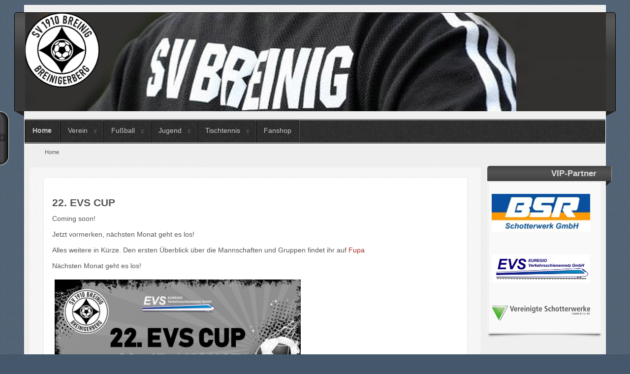

--- FILE ---
content_type: text/html; charset=utf-8
request_url: https://svbreinig.de/index.php?start=6
body_size: 51643
content:
<?xml version="1.0" encoding="utf-8"?><!DOCTYPE html PUBLIC "-//W3C//DTD XHTML 1.0 Transitional//EN" "http://www.w3.org/TR/xhtml1/DTD/xhtml1-transitional.dtd">
<html xmlns="http://www.w3.org/1999/xhtml" xml:lang="de-de" lang="de-de" >
<head>
	<meta name="designer" content="Juergen Koller - http://www.lernvid.com" />
<meta name="licence" content="Creative Commons 3.0" />
<link href="/templates/allrounder-3/favicon.ico" rel="shortcut icon" type="image/x-icon" />


<!--- ADD CSS Files -->



	<link href="/templates/allrounder-3/css/template.css" rel="stylesheet" type="text/css" media="all" />
<!--
	<link href="/templates/allrounder-3/css/bootstrap.css" rel="stylesheet" type="text/css" media="all" />
-->
	<link href="/templates/allrounder-3/css/joomla.css" rel="stylesheet" type="text/css" media="all" />
	<link href="/templates/allrounder-3/css/colors.css" rel="stylesheet" type="text/css" media="all" />
	<link href="/templates/allrounder-3/css/lvdropdown.css" rel="stylesheet" type="text/css" media="all" />
	<link href="/templates/allrounder-3/css/typo.css" rel="stylesheet" type="text/css" media="all" />
	<link href="/templates/allrounder-3/css/modules.css" rel="stylesheet" type="text/css" media="all" />
	
<!--- Older Browser CSS -->
<!--[if IE 7]>
	<link href="/templates/allrounder-3/css/ie7.css" rel="stylesheet" type="text/css" media="all" />
<![endif]-->

<!--- ADD JavaScript Files -->

	<script type="text/javascript" src="/templates/allrounder-3/js/jquery-1.9.1.min.js"></script>
	<script type="text/javascript">
		var jq = jQuery.noConflict();
	</script>
	<script type="text/javascript" src="/templates/allrounder-3/js/lv-dropdown.js"></script>
	<script type="text/javascript" src="/templates/allrounder-3/js/jq.easy-tooltip.min.js"></script>
	<script type="text/javascript" src="/templates/allrounder-3/js/jq.easy-caption.min.js"></script>
	<script type="text/javascript" src="/templates/allrounder-3/js/reflection.js"></script>
	<script type="text/javascript" src="/templates/allrounder-3/js/effects.js"></script>


<!-- Layout parameters -->
	<style type="text/css">

	/* Template layout parameters */
	

	#wrapper {
		margin-top:10px;
	}
	#foot_container {
		margin-bottom:0px;
	}
	#topmenu ul.menu, #topmenu ul.menu li a, #topmenu ul.menu li span.separator {
		background-image: url('/templates/allrounder-3/images/dropdown-leather.png');
	}
	#topmenu ul.menu li.parent a, #topmenu ul.menu li.parent span.separator {
		background-image: url('/templates/allrounder-3/images/menu-parent-leather.png');
	}
	#topmenu ul.menu li.parent a:hover, #topmenu ul.menu li.parent span.separator:hover, 
	#topmenu ul.menu li#current.parent a, #topmenu ul.menu li#current.parent span.separator {
		background-image: url('/templates/allrounder-3/images/menu-parent-hover-leather.png');
	}
			
</style>
<!-- Define fonts -->
	<style type="text/css">

	/* Template fonts */
	
	body {
		font-size:14px;

					font-family:Arial, Helvetica, Sans-Serif;
						line-height:1.3em;
	}

</style>
<!-- ADD own template colors -->
	<style type="text/css">

	/* Template colors */

	body {
		background-color: #45576B;
		color: #555555;
	}
	span#copy a {
		color: #555555;
	}
	a, a:link, a:visited, a:active, a:focus {
		color: #A52A2A;
	}

	#wrapper, #foot_container {
		background-color: #EFEFEF;
		border: 1px solid #FFFFFF;
	}

	
	#header {
		background-color: #383838;
		border-top:1px solid #000000;
		border-left:1px solid #000000;	
		border-right:1px solid #000000;	
	}
	.heckl, .heckr {  
		border-top: 10px solid #222222;
	}

	#footer {
		background-color: #222222;
		border:1px solid #444444;
		border-bottom:2px solid #444444;
	}
	.feckl, .feckr {  
		border-bottom: 10px solid #222222;
	}
	#footer a#gotop {
		color: #FFFFFF;
	}
	#footermodule1234, #footermodule1234 a, #footermodule1234 ul.menu, #footermodule5, #footermodule5 a {
		color: #5B6C71;
	}
	#subfoot {
		background-color: #313131;
		border-top:1px solid #FFFFFF;
		border-bottom:1px solid #222222;
	}
	.copytext {
		color: #5B6C71;
	}

	#maincontent {
		background-color: #F9F9F9;
		border: 3px double #E9E9E9;
	}
	
	.item-page, .item, .leading-0, .leading-1, .leading-2, .leading-3, .leading-4, .leading-5, .contact,
	#maincontent div.search, #maincontent .categories-list, #maincontent .category-list, 
	#maincontent .archive , #maincontent .contact-category, #maincontent .weblink-category, 
	#maincontent .newsfeed-category, #maincontent .login, #maincontent .profile, #maincontent .profile-edit, 
	#maincontent .registration, #maincontent .remind, #maincontent .reset, #maincontent .finder {
		background-color:#FFFFFF;
		border: 1px solid #E9E9E9;
	}

	.page-header h2, .page-header h2 a {
		color: #484848 !important;
	}

	#wrapper #leftcol h3.moduleh3, #wrapper #rightcol h3.moduleh3	 {
		background-color: #383838;
		border-top:	1px solid #555555;
		color: #DDDDDD;
	}
	#wrapper #leftcol h3.moduleh3	 {
		border-left: 1px solid #999999;
		border-right: 1px solid #555555;
	}
	#wrapper #rightcol h3.moduleh3	 {
		border-right: 1px solid #999999;
		border-left: 1px solid #555555;
	}
	.h3eckl, .h3eckr {  
		border-top: 10px solid #222222;
	}

	#leftcol .module div.lvround-inner, #leftcol .module_menu div.lvround-inner, #leftcol .module_text div.lvround-inner, 
	#rightcol .module div.lvround-inner, #rightcol .module_menu div.lvround-inner, #rightcol .module_text div.lvround-inner {
		background-color: #F9F9F9;
		border: 1px solid #DDDDDD;
		color: #505050;
	}
	#subhead {
		background-color: #F9F9F9;
		border: 1px solid #FFFFFF;
	}
	.breadcrumbs, .breadcrumbs span {
		color: #555555;
	}
	#leftcol .module div div, #leftcol .module_menu div div, #leftcol .module_text div div, 
	#rightcol .module div div, #rightcol .module_menu div div, #rightcol .module_text div div {
		border: 1px solid #FFFFFF;
	}

	/**** Global Modules ****/

	div.module {
		color:#505050;
		background-color:#FFFFFF;
		border:1px solid #DDDDDD;
	}
	div.module h3.moduleh3 {
		background-color:#EFEFEF;
		border:1px solid #DDDDDD;
	}


	.input, .inputbox {
		color: #555555;
		background-color: #EFEFEF;
		border-top: 1px solid #CCCCCC;
		border-left: 1px solid #CCCCCC;
		border-right: 1px solid #FFFFFF;
		border-bottom: 1px solid #FFFFFF;
	}
	.input:hover, .inputbox:hover {
		color: #555555;
		background-color: #F9F9F9;
	}

	input.button, button.button, button.validate, .pagenav, ul.pagenav li a {
		color: #555;
		background-color: #efefef;
		color: #555555;
		background-color: #EFEFEF;
		border-top: 1px solid #CCCCCC;
		border-left: 1px solid #CCCCCC;
		border-right: 1px solid #FFFFFF;
		border-bottom: 1px solid #FFFFFF;
	}
	input.button:hover, button.button:hover, button.validate:hover, .pagenav, ul.pagenav li a:hover {
		color: #000000;
		background-color: #FFFFFF;
	}

	/**** Mainmenu with suffix: _menu ****/
	
	.module_menu ul.menu li a, .module_menu ul.menu li span.separator {
		color: #333333;
		border-bottom:1px dotted #CCCCCC;
	}
	.module_menu ul.menu li a:hover, .module_menu ul.menu li a:active, .module_menu ul.menu li a:focus {
		color: #000000!important;
	}
	.module_menu ul.menu li.current a {
		color: #000000;
	}
	.module_menu ul.menu li.current ul li a {
		color: #000000;
	}

	/**** Default Tooltips ****/

	.easy-tooltip-default {
		border: 1px solid #F2FA07; 
		background-color: #000000; 
		color: #FAF8CA;
	}


</style>
<!-- ADD own dropdown-menu colors -->





<!-- math the width of the 3 columns -->
<style type="text/css">
	#leftcol {width: 20%;}
	#rightcol {width: 20%;}
	#content_outmiddle {width: 58%;}
	#content_outright {width: 79%;}
	#content_outleft {width: 79%;}
</style>


<!-- fussball.de Schlüssel -->
<script type="text/javascript" src="http://ergebnisdienst.fussball.de/static/egm//js/egmWidget.js?schluessel=01JL9H1EKC000000VS5DVMPCVTSVCCSH"></script>

<!-- facebook skript -->
<div id="fb-root"></div>
<script>(function(d, s, id) {
  var js, fjs = d.getElementsByTagName(s)[0];
  if (d.getElementById(id)) return;
  js = d.createElement(s); js.id = id;
  js.src = "//connect.facebook.net/de_DE/sdk.js#xfbml=1&version=v2.4";
  fjs.parentNode.insertBefore(js, fjs);
}(document, 'script', 'facebook-jssdk'));</script>
  
<script type="text/javascript"
	src="https://www.fussball.de/static/layout/fbde2/egm//js/widget2.js">
</script>	<base href="https://svbreinig.de/index.php" />
	<meta http-equiv="content-type" content="text/html; charset=utf-8" />
	<meta name="generator" content="Joomla! - Open Source Content Management" />
	<title>Home</title>
	<link href="/index.php?format=feed&amp;type=rss" rel="alternate" type="application/rss+xml" title="RSS 2.0" />
	<link href="/index.php?format=feed&amp;type=atom" rel="alternate" type="application/atom+xml" title="Atom 1.0" />
	<link href="/templates/allrounder-3/favicon.ico" rel="shortcut icon" type="image/vnd.microsoft.icon" />
	<link href="/plugins/editors/jckeditor/typography/typography2.php" rel="stylesheet" type="text/css" media="null" attribs="[]" />
	<link href="/plugins/system/jce/css/content.css?aa754b1f19c7df490be4b958cf085e7c" rel="stylesheet" type="text/css" />
	<script type="application/json" class="joomla-script-options new">{"csrf.token":"24dbc7b8c8fec4e1a797dbb67356a0b7","system.paths":{"root":"","base":""},"system.keepalive":{"interval":840000,"uri":"\/index.php\/component\/ajax\/?format=json"}}</script>
	<script src="/media/jui/js/jquery.min.js?6c9e8ebca44baf2077973daa654eb7b4" type="text/javascript"></script>
	<script src="/media/jui/js/jquery-noconflict.js?6c9e8ebca44baf2077973daa654eb7b4" type="text/javascript"></script>
	<script src="/media/jui/js/jquery-migrate.min.js?6c9e8ebca44baf2077973daa654eb7b4" type="text/javascript"></script>
	<script src="/media/system/js/caption.js?6c9e8ebca44baf2077973daa654eb7b4" type="text/javascript"></script>
	<script src="/media/jui/js/bootstrap.min.js?6c9e8ebca44baf2077973daa654eb7b4" type="text/javascript"></script>
	<script src="/media/system/js/core.js?6c9e8ebca44baf2077973daa654eb7b4" type="text/javascript"></script>
	<!--[if lt IE 9]><script src="/media/system/js/polyfill.event.js?6c9e8ebca44baf2077973daa654eb7b4" type="text/javascript"></script><![endif]-->
	<script src="/media/system/js/keepalive.js?6c9e8ebca44baf2077973daa654eb7b4" type="text/javascript"></script>
	<script type="text/javascript">
jQuery(window).on('load',  function() {
				new JCaption('img.caption');
			});jQuery(function($){ initTooltips(); $("body").on("subform-row-add", initTooltips); function initTooltips (event, container) { container = container || document;$(container).find(".hasTooltip").tooltip({"html": true,"container": "body"});} });
	</script>

</head>
<body>
			<div id="wrapper" style="max-width:1180px;">
							
		
			<div id="header_container">
				
				<div id="header">
								
								
					<div id="logo">
																
							<a class="medialogo" href="/index.php"><img alt="Logo" src="/images/SVBreinig/Header_der_Webseite.png"/></a>
																							</div>	
								
					<span class="heckl">&nbsp;</span>
					<span class="heckr">&nbsp;</span>
				</div>
						
				
		
								<div id="topmenu_container">
					<div id="topmenu">
			             <ul class="nav menu mod-list">
<li class="item-378 default current active"><a href="/index.php" >Home</a></li><li class="item-101 deeper parent"><a href="#" >Verein</a><ul class="nav-child unstyled small"><li class="item-269"><a href="/index.php/home/news-alle-abteilungen" >News (alle Abteilungen)</a></li><li class="item-295"><a href="/index.php/home/spielstaetten" >Spielstätten</a></li><li class="item-296"><a href="/index.php/home/platzbelegung" >Platzbelegung</a></li><li class="item-108"><a href="/index.php/home/mitglied-werden" >Mitglied werden</a></li><li class="item-106"><a href="/index.php/home/sponsoring" >Sponsoring</a></li><li class="item-319 deeper parent"><a href="/index.php/home/historie" >Historie</a><ul class="nav-child unstyled small"><li class="item-502"><a href="/index.php/home/historie/ab-2010-pressespiegel" >ab 2010 Pressespiegel</a></li><li class="item-107"><a href="/index.php/home/historie/100-jahre-sv-breinig" >1910-2010: 100 Jahre SV Breinig</a></li><li class="item-322"><a href="/index.php/home/historie/frauenfussball" >Frauenfußball</a></li><li class="item-105"><a href="/index.php/home/historie/egidius-braun" >Egidius Braun</a></li><li class="item-323"><a href="/index.php/home/historie/gerd-luetzeler" >Gerd Lützeler</a></li><li class="item-320"><a href="/index.php/home/historie/dieter-jollet" >Dieter Jollet</a></li><li class="item-325"><a href="/index.php/home/historie/freundschaften" >Freundschaften</a></li><li class="item-324"><a href="/index.php/home/historie/mexikohilfe" >Mexikohilfe</a></li><li class="item-321"><a href="/index.php/home/historie/fanclub-co" >Fanclub &amp; Co</a></li></ul></li><li class="item-237 deeper parent"><a href="/index.php/home/vorstand" >Vorstand</a><ul class="nav-child unstyled small"><li class="item-352"><a href="/index.php/home/vorstand/historie-vorstand" >Historie Vorstand</a></li></ul></li><li class="item-314 deeper parent"><a href="/index.php/home/neue-sportanlage" >Bau Kunstrasenanlage</a><ul class="nav-child unstyled small"><li class="item-315"><a href="/index.php/home/neue-sportanlage/pressespiegel" >Pressespiegel</a></li><li class="item-354"><a href="/index.php/home/neue-sportanlage/spendenmodell" >Spendenmodell</a></li><li class="item-351"><a href="/index.php/home/neue-sportanlage/stand-der-dinge" >Bautagebuch</a></li><li class="item-318"><a href="/index.php/home/neue-sportanlage/flyer" >Flyer</a></li><li class="item-419"><a href="/index.php/home/neue-sportanlage/fotos" >Fotos</a></li></ul></li><li class="item-717 deeper parent"><a href="/index.php/home/bau-soccerhalle" >Bau Soccerhalle</a><ul class="nav-child unstyled small"><li class="item-718"><a href="/index.php/home/bau-soccerhalle/bautagebuch" >Bautagebuch</a></li><li class="item-721"><a href="/index.php/home/bau-soccerhalle/flyer" >Flyer</a></li><li class="item-720"><a href="/index.php/home/bau-soccerhalle/fotos" >Fotos</a></li><li class="item-722"><a href="/index.php/home/bau-soccerhalle/spenden" >Spenden</a></li></ul></li></ul></li><li class="item-102 deeper parent"><a href="#" >Fußball</a><ul class="nav-child unstyled small"><li class="item-329"><a href="/index.php/sv-breinig/sv-breinig" >News</a></li><li class="item-235 deeper parent"><a href="/index.php/sv-breinig/turniere-senioren" >Turniere</a><ul class="nav-child unstyled small"><li class="item-236"><a href="/index.php/sv-breinig/turniere-senioren/evs-cup" >EVS-Cup</a></li></ul></li><li class="item-326"><a href="/index.php/sv-breinig/platzierung-historie" >Platzierung (Historie)</a></li><li class="item-217 deeper parent"><a href="#" >1.Mannschaft</a><ul class="nav-child unstyled small"><li class="item-356"><a href="/index.php/sv-breinig/1-mannschaft/kader" >Kader</a></li><li class="item-227"><a href="/index.php/sv-breinig/1-mannschaft/begegnungen" >Spielplan</a></li><li class="item-230"><a href="/index.php/sv-breinig/1-mannschaft/tabelle" >Tabelle</a></li><li class="item-380"><a href="/index.php/sv-breinig/1-mannschaft/torjaeger" >Torjäger</a></li></ul></li><li class="item-218 deeper parent"><a href="#" >2.Mannschaft</a><ul class="nav-child unstyled small"><li class="item-357"><a href="/index.php/sv-breinig/2-mannschaft/kader" >Kader</a></li><li class="item-228"><a href="/index.php/sv-breinig/2-mannschaft/spielplan" >Spielplan</a></li><li class="item-231"><a href="/index.php/sv-breinig/2-mannschaft/tabelle" >Tabelle</a></li><li class="item-382"><a href="/index.php/sv-breinig/2-mannschaft/torjaeger" >Torjäger</a></li></ul></li><li class="item-219 deeper parent"><a href="#" >3.Mannschaft</a><ul class="nav-child unstyled small"><li class="item-358"><a href="/index.php/sv-breinig/3-mannschaft/kader" >Kader</a></li><li class="item-229"><a href="/index.php/sv-breinig/3-mannschaft/spielplan" >Spielplan</a></li><li class="item-232"><a href="/index.php/sv-breinig/3-mannschaft/tabelle" >Tabelle</a></li><li class="item-414"><a href="/index.php/sv-breinig/3-mannschaft/torjaeger" >Torjäger</a></li></ul></li><li class="item-407 deeper parent"><a href="#" >4.Mannschaft</a><ul class="nav-child unstyled small"><li class="item-410"><a href="/index.php/sv-breinig/2014-09-10-19-04-26/kader" >Kader</a></li><li class="item-411"><a href="/index.php/sv-breinig/2014-09-10-19-04-26/spielplan" >Spielplan</a></li><li class="item-412"><a href="/index.php/sv-breinig/2014-09-10-19-04-26/tabelle" >Tabelle</a></li><li class="item-413"><a href="/index.php/sv-breinig/2014-09-10-19-04-26/torjaeger" >Torjäger</a></li></ul></li><li class="item-220"><a href="/index.php/sv-breinig/alte-herren" >Alte Herren</a></li></ul></li><li class="item-103 deeper parent"><a href="#" >Jugend</a><ul class="nav-child unstyled small"><li class="item-349"><a href="/index.php/sv-breinig-jugend/news" >News</a></li><li class="item-328"><a href="/index.php/sv-breinig-jugend/ueber-uns" >Über uns</a></li><li class="item-157 deeper parent"><a href="#" >Turniere</a><ul class="nav-child unstyled small"><li class="item-377"><a href="/index.php/sv-breinig-jugend/turniere/kontakt" >Kontakt</a></li><li class="item-179"><a href="/index.php/sv-breinig-jugend/turniere/gerd-luetzeler" >Gerd Lützeler</a></li><li class="item-180"><a href="/index.php/sv-breinig-jugend/turniere/mexiko" >Mexiko</a></li></ul></li><li class="item-158"><a href="/index.php/sv-breinig-jugend/jugendvorstand" >Jugendvorstand</a></li><li class="item-467"><a href="/index.php/sv-breinig-jugend/jugendkonzept" >Jugendkonzept</a></li><li class="item-159"><a href="/index.php/sv-breinig-jugend/foerderverein" >Förderverein</a></li><li class="item-353"><a href="/index.php/sv-breinig-jugend/jugendfahrten" >Jugendfahrten</a></li><li class="item-112 deeper parent"><a href="#" >A-Jugend</a><ul class="nav-child unstyled small"><li class="item-119 deeper parent"><a href="#" >A1</a><ul class="nav-child unstyled small"><li class="item-138"><a href="/index.php/sv-breinig-jugend/a-jugend/a1/kontakt" >Kontakt</a></li><li class="item-359"><a href="/index.php/sv-breinig-jugend/a-jugend/a1/kader" >Kader</a></li><li class="item-181"><a href="/index.php/sv-breinig-jugend/a-jugend/a1/begegnungen" >Begegnungen</a></li><li class="item-199"><a href="/index.php/sv-breinig-jugend/a-jugend/a1/tabelle" >Tabelle</a></li></ul></li></ul></li><li class="item-113 deeper parent"><a href="#" >B-Jugend</a><ul class="nav-child unstyled small"><li class="item-122 deeper parent"><a href="#" >B1</a><ul class="nav-child unstyled small"><li class="item-141"><a href="/index.php/sv-breinig-jugend/b-jugend/b1/kontakt" >Kontakt</a></li><li class="item-362"><a href="/index.php/sv-breinig-jugend/b-jugend/b1/kader" >Kader</a></li><li class="item-184"><a href="/index.php/sv-breinig-jugend/b-jugend/b1/begegnungen" >Begegnungen</a></li><li class="item-202"><a href="/index.php/sv-breinig-jugend/b-jugend/b1/tabelle" >Tabelle</a></li></ul></li><li class="item-123 deeper parent"><a href="#" >B2</a><ul class="nav-child unstyled small"><li class="item-142"><a href="/index.php/sv-breinig-jugend/b-jugend/b2/kontakt" >Kontakt</a></li><li class="item-363"><a href="/index.php/sv-breinig-jugend/b-jugend/b2/kader" >Kader</a></li><li class="item-185"><a href="/index.php/sv-breinig-jugend/b-jugend/b2/begegnungen" >Begegnungen</a></li><li class="item-203"><a href="/index.php/sv-breinig-jugend/b-jugend/b2/tabelle" >Tabelle</a></li></ul></li></ul></li><li class="item-114 deeper parent"><a href="#" >C-Jugend</a><ul class="nav-child unstyled small"><li class="item-125 deeper parent"><a href="#" >C1</a><ul class="nav-child unstyled small"><li class="item-144"><a href="/index.php/sv-breinig-jugend/c-jugend/c1/kontakt" >Kontakt</a></li><li class="item-365"><a href="/index.php/sv-breinig-jugend/c-jugend/c1/kader" >Kader</a></li><li class="item-187"><a href="/index.php/sv-breinig-jugend/c-jugend/c1/begegnungen" >Begegnungen</a></li><li class="item-205"><a href="/index.php/sv-breinig-jugend/c-jugend/c1/tabelle" >Tabelle</a></li></ul></li></ul></li><li class="item-115 deeper parent"><a href="#" >D-Jugend</a><ul class="nav-child unstyled small"><li class="item-128 deeper parent"><a href="#" >D1</a><ul class="nav-child unstyled small"><li class="item-147"><a href="/index.php/sv-breinig-jugend/d-jugend/d1/kontakt" >Kontakt</a></li><li class="item-368"><a href="/index.php/sv-breinig-jugend/d-jugend/d1/kader" >Kader</a></li><li class="item-190"><a href="/index.php/sv-breinig-jugend/d-jugend/d1/begegnungen" >Begegnungen</a></li><li class="item-208"><a href="/index.php/sv-breinig-jugend/d-jugend/d1/tabelle" >Tabelle</a></li></ul></li><li class="item-129 deeper parent"><a href="#" >D2</a><ul class="nav-child unstyled small"><li class="item-148"><a href="/index.php/sv-breinig-jugend/d-jugend/d2/kontakt" >Kontakt</a></li><li class="item-369"><a href="/index.php/sv-breinig-jugend/d-jugend/d2/kader" >Kader</a></li><li class="item-191"><a href="/index.php/sv-breinig-jugend/d-jugend/d2/begegnungen" >Begegnungen</a></li><li class="item-209"><a href="/index.php/sv-breinig-jugend/d-jugend/d2/tabelle" >Tabelle</a></li></ul></li></ul></li><li class="item-116 deeper parent"><a href="#" >E-Jugend</a><ul class="nav-child unstyled small"><li class="item-131 deeper parent"><a href="#" >E1</a><ul class="nav-child unstyled small"><li class="item-150"><a href="/index.php/sv-breinig-jugend/e-jugend/e1/kontakt" >Kontakt</a></li><li class="item-371"><a href="/index.php/sv-breinig-jugend/e-jugend/e1/kader" >Kader</a></li><li class="item-193"><a href="/index.php/sv-breinig-jugend/e-jugend/e1/begegnungen" >Begegnungen</a></li><li class="item-211"><a href="/index.php/sv-breinig-jugend/e-jugend/e1/tabelle" >Tabelle</a></li></ul></li><li class="item-132 deeper parent"><a href="#" >E2</a><ul class="nav-child unstyled small"><li class="item-151"><a href="/index.php/sv-breinig-jugend/e-jugend/e2/kontakt" >Kontakt</a></li><li class="item-372"><a href="/index.php/sv-breinig-jugend/e-jugend/e2/kader" >Kader</a></li><li class="item-194"><a href="/index.php/sv-breinig-jugend/e-jugend/e2/begegnungen" >Begegnungen</a></li><li class="item-212"><a href="/index.php/sv-breinig-jugend/e-jugend/e2/tabelle" >Tabelle</a></li></ul></li></ul></li><li class="item-117 deeper parent"><a href="#" >F-Jugend</a><ul class="nav-child unstyled small"><li class="item-134 deeper parent"><a href="#" >F1</a><ul class="nav-child unstyled small"><li class="item-153"><a href="/index.php/sv-breinig-jugend/f-jugend/f1/kontakt" >Kontakt</a></li><li class="item-374"><a href="/index.php/sv-breinig-jugend/f-jugend/f1/kader" >Kader</a></li></ul></li><li class="item-135 deeper parent"><a href="#" >F2</a><ul class="nav-child unstyled small"><li class="item-154"><a href="/index.php/sv-breinig-jugend/f-jugend/f2/kontakt" >Kontakt</a></li><li class="item-375"><a href="/index.php/sv-breinig-jugend/f-jugend/f2/kader" >Kader</a></li></ul></li></ul></li><li class="item-118"><a href="/index.php/sv-breinig-jugend/bambinis" >Bambinis</a></li><li class="item-582"><a href="/index.php/sv-breinig-jugend/torwarttrainer" >Torwarttrainer</a></li><li class="item-583"><a href="/index.php/sv-breinig-jugend/athletiktrainer" >Athletiktrainer</a></li></ul></li><li class="item-104 deeper parent"><a href="#" >Tischtennis</a><ul class="nav-child unstyled small"><li class="item-350"><a href="/index.php/sv-breinig-tischtennis/news" >News</a></li><li class="item-241"><a href="/index.php/sv-breinig-tischtennis/ueberuns-tt" >Über uns</a></li><li class="item-239"><a href="/index.php/sv-breinig-tischtennis/training" >Sportstätte/Trainingszeiten</a></li><li class="item-327"><a href="/index.php/sv-breinig-tischtennis/platz-tt-historie" >Platzierung (Historie)</a></li><li class="item-240"><a href="/index.php/sv-breinig-tischtennis/kontakt-tischtennis" >Kontakt</a></li><li class="item-242"><a href="/index.php/sv-breinig-tischtennis/herren" >1. Herren</a></li><li class="item-273"><a href="/index.php/sv-breinig-tischtennis/2-herren" >2. Herren</a></li><li class="item-274"><a href="/index.php/sv-breinig-tischtennis/3-herren" >3. Herren</a></li><li class="item-243"><a href="/index.php/sv-breinig-tischtennis/damen" >Senioren Mannschaft</a></li><li class="item-244"><a href="/index.php/sv-breinig-tischtennis/jugend" >Jugend</a></li></ul></li><li class="item-379"><a href="/index.php/trainigsbekleidung" >Fanshop</a></li></ul>
<div aria-label="Breadcrumbs" role="navigation">
	<ul itemscope itemtype="https://schema.org/BreadcrumbList" class="breadcrumb">
					<li class="active">
				<span class="divider icon-location"></span>
			</li>
		
						<li itemprop="itemListElement" itemscope itemtype="https://schema.org/ListItem" class="active">
					<span itemprop="name">
						Home					</span>
					<meta itemprop="position" content="1">
				</li>
				</ul>
</div>

					</div>
					<div class="clr"></div>
				</div>
								</div>
				<div id="container">
							
		
					
		    <div id="content_outright">
					
		
				<div id="maincontent">
					<div id="system-message-container">
	</div>
						
					<div class="blog-featured" itemscope itemtype="https://schema.org/Blog">
<div class="items-leading clearfix">
			<div class="leading-0 clearfix"
			itemprop="blogPost" itemscope itemtype="https://schema.org/BlogPosting">
			








<h1>
	22. EVS CUP&nbsp;</h1>
<p>
	Coming soon!</p>
<p>
	Jetzt vormerken, nächsten Monat geht es los!</p>
<p>
	Alles weitere in Kürze. Den ersten Überblick über die Mannschaften und Gruppen findet ihr auf <a href="https://www.fupa.net/cup/aachen-sportwoche-sv-breinig/matches?fbclid=IwZXh0bgNhZW0CMTAAAR3_feIlssjm0ws-ihBbVjLDR6nghEJKUZAW8fF_NsgA7sSP7u0sMfdR8fg_aem_Sw3QKoPPYrKq0Of2B6QL3A">Fupa</a></p>
<div>
	Nächsten Monat geht es los!</div>
<p>
	<img alt="" src="/images/EVS CUP/EVS CUP 2024/EVS_Cup_2024_Ankndingung.jpg" style="width: 500px; height: 254px; float: left; margin: 5px;" /></p>
<div>
	&nbsp;</div>
<p>
	&nbsp;</p>

		


		</div>
					<div class="leading-1 clearfix"
			itemprop="blogPost" itemscope itemtype="https://schema.org/BlogPosting">
			








<p>
	Die Einladung zurJahreshauptversammlung finden sie <a href="/files/Einladung_JHV_2024.pdf">hier</a>.</p>

		


		</div>
					<div class="leading-2 clearfix"
			itemprop="blogPost" itemscope itemtype="https://schema.org/BlogPosting">
			








<h1>
	2. Tischtennismannschaft vorzeitig Meister</h1>
<h2>
	Heimspiel SV Breinig 2 gegen Alemannia Aachen 7 - 9:1 Sieg (<a href="https://www.mytischtennis.de/clicktt/WTTV/23-24/ligen/Herren-3-Bezirksklasse-5/gruppe/451878/spielbericht/14131321/SV-Breinig-II-vs-Alemannia-Aachen-VII/">siehe click-TT</a>)</h2>
<p>
	Auch die 2. Mannschaft erzielte mit einem hohen 9:1-Sieg am vorletzten Spieltag die Meisterschaft in der 3. Bezirksklasse Gruppe 5 und ist ebenfalls direkter Aufsteiger in die 2. Bezirksklasse des Bezirkes Aachen/Euregio.</p>
<p>
	<img alt="" src="/images/IMG_1226.jpg" style="width: 724px; height: 542px;" /></p>
<p>
	Am Aufstieg wirkten mit (von links nach rechts):<br />
	Helmut Hamacher, Franz Breuer, Anke Buhr, Franz Josef Thelen, Martin Zeevaert, Joschka Hirtz, Erich Poschen, sowie nicht im Bild erfasst Kristin Finke-Will und Ferdi Wallies.</p>

		


		</div>
					<div class="leading-3 clearfix"
			itemprop="blogPost" itemscope itemtype="https://schema.org/BlogPosting">
			








<h1>
	1. Tischtennismannschaft vorzeitig Meister&nbsp;</h1>
<h2>
	<span style="font-size: 0.8em;">Heimspiel SV Breinig 1. gegen TV 47 Düren 3. - 9:1 Sieg (</span><a href="https://www.mytischtennis.de/clicktt/WTTV/23-24/ligen/Herren-2-Bezirksklasse-5/gruppe/451937/spielbericht/14130842/SV-Breinig-vs-TV-1847-Dueren-III/" style="font-size: 0.8em;">s. Click-TT</a><span style="font-size: 0.8em;">).</span></h2>
<p>
	Die 1. Mannschaft erzielte mit einem Kantersieg gegen den Tabellenzweiten aus Düren am vorletzten Spieltag die Meisterschaft in der 2. Bezirksklasse Gruppe 5 und ist somit direkter Aufsteiger in die 1. Bezirksklasse des Bezirkes Aachen/Euregio.</p>
<p>
	<img alt="" src="/images/IMG_20240408_221101.jpg" style="width: 726px; height: 457px;" /></p>
<p style="font-size: 12.8px;">
	(von links nach rechts) Rainer Holzweiler, Michael Kloubert, Richard Theissen, Tanja Rombach und Silvio Reiss.</p>

		


		</div>
					<div class="leading-4 clearfix"
			itemprop="blogPost" itemscope itemtype="https://schema.org/BlogPosting">
			








<p>
	<img alt="" src="/images/News Hauptverein/20230802_Foto_Helmut_Conrads_SW.jpg" style="width: 300px; height: 298px; margin: 5px; float: left;" /></p>
<p dir="ltr" style="line-height:1.295;margin-top:0pt;margin-bottom:8pt;">
	<span id="docs-internal-guid-8e51d3bc-7fff-d66f-fe3d-f391c7770251"><span style="font-size: 11pt; font-family: Arial, sans-serif; background-color: transparent; font-weight: 700; font-variant-numeric: normal; font-variant-east-asian: normal; font-variant-alternates: normal; vertical-align: baseline; white-space-collapse: preserve;">Breinig verliert einen Freund und Förderer</span></span></p>
<p dir="ltr" style="line-height:1.295;text-align: justify;margin-top:0pt;margin-bottom:8pt;">
	<span id="docs-internal-guid-8e51d3bc-7fff-d66f-fe3d-f391c7770251"><span style="font-size: 11pt; font-family: Arial, sans-serif; background-color: transparent; font-variant-numeric: normal; font-variant-east-asian: normal; font-variant-alternates: normal; vertical-align: baseline; white-space-collapse: preserve;">Der SV 1910 Breinig Breinigerberg e.V. trauert um sein Ehrenmitglied Helmut Conrads, der in der Nacht zum vergangenen Montag plötzlich und völlig unerwartet im Alter von 74 Jahren von uns gegangen ist.&nbsp;</span></span></p>
<p dir="ltr" style="line-height:1.295;text-align: justify;margin-top:0pt;margin-bottom:8pt;">
	<span id="docs-internal-guid-8e51d3bc-7fff-d66f-fe3d-f391c7770251"><span style="font-size: 11pt; font-family: Arial, sans-serif; background-color: transparent; font-variant-numeric: normal; font-variant-east-asian: normal; font-variant-alternates: normal; vertical-align: baseline; white-space-collapse: preserve;">Die Nachricht von seinem Tod hat uns zutiefst bestürzt und unfassbar traurig gemacht! Wer Helmut kannte, der wusste, dass er nicht nur über Jahrzehnte ein Freund und Förderer unseres Fußballvereins geworden war, sondern dass es für ihn eine Selbstverständlichkeit und auch Herzensangelegenheit war, Ortsvereine aus Breinig und Umgebung sowie lokale Veranstaltungen in Stolberg und der Region zu fördern. Seine soziale Verantwortung und sein karitatives Engagement waren beispiellos, was nicht zuletzt ein weiteres Mal durch seinen beachtlichen und alles andere als gewöhnlichen Einsatz nach der verheerenden Flutkatastrophe in Stolberg 2021 belegt werden kann. Ohne lange zu überlegen, war Helmut Conrads sofort dabei und mobilisierte alles in seinem eigenen Firmennetzwerk, um der Stolberger Bevölkerung zu helfen, die es ihm im Anschluss bei zahlreichen Zusammenkünften sehr gedankt hat. So und nicht anders war Helmuts Einstellung zu seiner sozialen und gesellschaftlichen Verantwortung, ein Bekenntnis, welches man so in der heutigen Zeit nicht allzu oft mehr vorfindet!&nbsp;</span></span></p>
<p dir="ltr" style="line-height:1.295;text-align: justify;margin-top:0pt;margin-bottom:8pt;">
	<span id="docs-internal-guid-8e51d3bc-7fff-d66f-fe3d-f391c7770251"><span style="font-size: 11pt; font-family: Arial, sans-serif; background-color: transparent; font-variant-numeric: normal; font-variant-east-asian: normal; font-variant-alternates: normal; vertical-align: baseline; white-space-collapse: preserve;">Kein Geheimnis dürfte es dabei gewesen sein, dass er eine ganz besondere Liebe zu seinem SV Breinig hatte. Seine Person wurde in den letzten Jahrzehnten unwiderruflich mit dem SV Breinig in Verbindung gebracht. Ausschlaggebend hierfür war sein beachtliches Engagement für unseren Verein. Sämtliche Baumaßnahmen wie der Bau unseres Rasenplatzes im Jahre 1999 sowie die Erweiterung der Kunstrasenanlage inklusive unseres Vereinsheimes im Jahre 2014 wären ohne Helmuts großzügige Unterstützung so nur schwer realisierbar gewesen. Darüber hinaus hatte er immer ein offenes Ohr für unsere Vereinsangelegenheiten und war immer dort, wo Hilfe gebraucht wurde. Über 20 Jahre unterstützt die EUREGIO Verkehrsschienennetz GmbH, kurz EVS genannt und von Helmut mitbegründet, unser jährliches Sommerturnier, den EVS CUP. Unvergessen bleiben zahlreiche Freitagabende vor dem Endspieltag, an denen die andere Seite des Helmut Conrads zum Vorschein kam: humorvoll und gesellig! Von vielen seiner Freunde nur „Coco“ genannt, zählte Helmut zu den Menschen, mit denen man gerne zusammen war und mit denen ein Abend auch nie Gefahr lief, langweilig zu werden. Für seine großen Verdienste um den SV Breinig erhielt Helmut im Mai 2017 die Ehrenmitgliedschaft unseres Vereins.</span></span></p>
<p dir="ltr" style="line-height:1.295;text-align: justify;margin-top:0pt;margin-bottom:8pt;">
	<span id="docs-internal-guid-8e51d3bc-7fff-d66f-fe3d-f391c7770251"><span style="font-size: 11pt; font-family: Arial, sans-serif; background-color: transparent; font-variant-numeric: normal; font-variant-east-asian: normal; font-variant-alternates: normal; vertical-align: baseline; white-space-collapse: preserve;">Helmut, der SV 1910 Breinig Breinigerberg e.V. sagt Danke, für alles, was du für uns getan hast! Wir werden dir im Verein immer ein ehrendes Andenken bewahren und alles, was du für uns getan hast, nie in Vergessenheit geraten lassen. Unsere Gedanken sind bei deiner liebevollen Ehefrau Hannelore und unser Mitgefühl gilt deiner gesamten Familie!</span></span></p>
<p dir="ltr" style="line-height:1.295;text-align: justify;margin-top:0pt;margin-bottom:8pt;">
	<span id="docs-internal-guid-8e51d3bc-7fff-d66f-fe3d-f391c7770251"><span style="font-size: 11pt; font-family: Arial, sans-serif; background-color: transparent; font-variant-numeric: normal; font-variant-east-asian: normal; font-variant-alternates: normal; vertical-align: baseline; white-space-collapse: preserve;">Mach et joot, Ruhe in Frieden!</span></span></p>
<p dir="ltr" style="line-height:1.295;text-align: justify;margin-top:0pt;margin-bottom:8pt;">
	<span id="docs-internal-guid-8e51d3bc-7fff-d66f-fe3d-f391c7770251"><span style="font-size: 11pt; font-family: Arial, sans-serif; background-color: transparent; font-variant-numeric: normal; font-variant-east-asian: normal; font-variant-alternates: normal; vertical-align: baseline; white-space-collapse: preserve;">Ein letzter stiller Gruß</span></span></p>
<p dir="ltr" style="line-height:1.295;text-align: justify;margin-top:0pt;margin-bottom:8pt;">
	<span id="docs-internal-guid-8e51d3bc-7fff-d66f-fe3d-f391c7770251"><span style="font-size: 11pt; font-family: Arial, sans-serif; background-color: transparent; font-variant-numeric: normal; font-variant-east-asian: normal; font-variant-alternates: normal; vertical-align: baseline; white-space-collapse: preserve;">Dein</span></span></p>
<p dir="ltr" style="line-height:1.295;text-align: justify;margin-top:0pt;margin-bottom:8pt;">
	<span id="docs-internal-guid-8e51d3bc-7fff-d66f-fe3d-f391c7770251"><span style="font-size: 11pt; font-family: Arial, sans-serif; background-color: transparent; font-variant-numeric: normal; font-variant-east-asian: normal; font-variant-alternates: normal; vertical-align: baseline; white-space-collapse: preserve;">SV 1910 Breinig Breinigerberg e.V.</span></span></p>
<div>
	&nbsp;</div>

		


		</div>
					<div class="leading-5 clearfix"
			itemprop="blogPost" itemscope itemtype="https://schema.org/BlogPosting">
			








<p>
	&nbsp;<span style="background-color: transparent; color: rgb(5, 5, 5); font-family: Arial, sans-serif; font-size: 11.5pt; white-space-collapse: preserve;">Mitgliederversammlung des SV 1910 Breinig Breinigerberg e. V.</span></p>
<p dir="ltr" style="line-height: 1.38; margin-top: 0pt; margin-bottom: 0pt; padding: 6pt 0pt 0pt;">
	<span id="docs-internal-guid-41775f16-7fff-423c-9bea-33cdce888940"><span style="font-size: 11.5pt; font-family: Arial, sans-serif; color: rgb(5, 5, 5); background-color: transparent; font-variant-numeric: normal; font-variant-east-asian: normal; font-variant-alternates: normal; vertical-align: baseline; white-space-collapse: preserve;">Liebe Mitglieder des SV 1910 Breinig Breinigerberg e. V.,</span></span></p>
<p dir="ltr" style="line-height: 1.38; margin-top: 0pt; margin-bottom: 0pt; padding: 6pt 0pt 0pt;">
	<span id="docs-internal-guid-41775f16-7fff-423c-9bea-33cdce888940"><span style="font-size: 11.5pt; font-family: Arial, sans-serif; color: rgb(5, 5, 5); background-color: transparent; font-variant-numeric: normal; font-variant-east-asian: normal; font-variant-alternates: normal; vertical-align: baseline; white-space-collapse: preserve;">die satzungsgemäß vorgeschriebene Mitgliederversammlung für das Geschäftsjahr 2022 findet am</span></span></p>
<p dir="ltr" style="line-height: 1.38; margin-top: 0pt; margin-bottom: 0pt; padding: 6pt 0pt 0pt;">
	<span id="docs-internal-guid-41775f16-7fff-423c-9bea-33cdce888940"><span style="font-size: 11.5pt; font-family: Arial, sans-serif; color: rgb(5, 5, 5); background-color: transparent; font-variant-numeric: normal; font-variant-east-asian: normal; font-variant-alternates: normal; vertical-align: baseline; white-space-collapse: preserve;">Freitag, den 25.08.2023 um 20:00 Uhr</span></span></p>
<p dir="ltr" style="line-height: 1.38; margin-top: 0pt; margin-bottom: 0pt; padding: 6pt 0pt 0pt;">
	<span id="docs-internal-guid-41775f16-7fff-423c-9bea-33cdce888940"><span style="font-size: 11.5pt; font-family: Arial, sans-serif; color: rgb(5, 5, 5); background-color: transparent; font-variant-numeric: normal; font-variant-east-asian: normal; font-variant-alternates: normal; vertical-align: baseline; white-space-collapse: preserve;">im Vereinsheim in Breinig (Schützheide 50 d) statt.</span></span></p>
<p dir="ltr" style="line-height: 1.38; margin-top: 0pt; margin-bottom: 0pt; padding: 6pt 0pt 0pt;">
	<span id="docs-internal-guid-41775f16-7fff-423c-9bea-33cdce888940"><span style="font-size: 11.5pt; font-family: Arial, sans-serif; color: rgb(5, 5, 5); background-color: transparent; font-variant-numeric: normal; font-variant-east-asian: normal; font-variant-alternates: normal; vertical-align: baseline; white-space-collapse: preserve;">Gemäß § 10 der Vereinssatzung wird folgende Tagesordnung festgesetzt:</span></span></p>
<p dir="ltr" style="line-height: 1.38; margin-top: 0pt; margin-bottom: 0pt; padding: 6pt 0pt 0pt;">
	<span id="docs-internal-guid-41775f16-7fff-423c-9bea-33cdce888940"><span style="font-size: 11.5pt; font-family: Arial, sans-serif; color: rgb(5, 5, 5); background-color: transparent; font-variant-numeric: normal; font-variant-east-asian: normal; font-variant-alternates: normal; vertical-align: baseline; white-space-collapse: preserve;">1. Feststellung der Stimmberechtigten</span></span></p>
<p dir="ltr" style="line-height: 1.38; margin-top: 0pt; margin-bottom: 0pt; padding: 6pt 0pt 0pt;">
	<span id="docs-internal-guid-41775f16-7fff-423c-9bea-33cdce888940"><span style="font-size: 11.5pt; font-family: Arial, sans-serif; color: rgb(5, 5, 5); background-color: transparent; font-variant-numeric: normal; font-variant-east-asian: normal; font-variant-alternates: normal; vertical-align: baseline; white-space-collapse: preserve;">2. Erstattung der Jahresberichte durch den Vorstand/ Aussprache</span></span></p>
<p dir="ltr" style="line-height: 1.38; margin-top: 0pt; margin-bottom: 0pt; padding: 6pt 0pt 0pt;">
	<span id="docs-internal-guid-41775f16-7fff-423c-9bea-33cdce888940"><span style="font-size: 11.5pt; font-family: Arial, sans-serif; color: rgb(5, 5, 5); background-color: transparent; font-variant-numeric: normal; font-variant-east-asian: normal; font-variant-alternates: normal; vertical-align: baseline; white-space-collapse: preserve;">3. Bericht der Kassenprüfer</span></span></p>
<p dir="ltr" style="line-height: 1.38; margin-top: 0pt; margin-bottom: 0pt; padding: 6pt 0pt 0pt;">
	<span id="docs-internal-guid-41775f16-7fff-423c-9bea-33cdce888940"><span style="font-size: 11.5pt; font-family: Arial, sans-serif; color: rgb(5, 5, 5); background-color: transparent; font-variant-numeric: normal; font-variant-east-asian: normal; font-variant-alternates: normal; vertical-align: baseline; white-space-collapse: preserve;">4. Wahl eines Versammlungsleiters und Entlastung des Vorstandes</span></span></p>
<p dir="ltr" style="line-height: 1.38; margin-top: 0pt; margin-bottom: 0pt; padding: 6pt 0pt 0pt;">
	<span id="docs-internal-guid-41775f16-7fff-423c-9bea-33cdce888940"><span style="font-size: 11.5pt; font-family: Arial, sans-serif; color: rgb(5, 5, 5); background-color: transparent; font-variant-numeric: normal; font-variant-east-asian: normal; font-variant-alternates: normal; vertical-align: baseline; white-space-collapse: preserve;">5. Neuwahl des Vorstandes und Bestätigung von Wahlen</span></span></p>
<p dir="ltr" style="line-height: 1.38; margin-top: 0pt; margin-bottom: 0pt; padding: 6pt 0pt 0pt;">
	<span id="docs-internal-guid-41775f16-7fff-423c-9bea-33cdce888940"><span style="font-size: 11.5pt; font-family: Arial, sans-serif; color: rgb(5, 5, 5); background-color: transparent; font-variant-numeric: normal; font-variant-east-asian: normal; font-variant-alternates: normal; vertical-align: baseline; white-space-collapse: preserve;">6. Satzungsänderungen</span></span></p>
<p dir="ltr" style="line-height: 1.38; margin-top: 0pt; margin-bottom: 0pt; padding: 6pt 0pt 0pt;">
	<span id="docs-internal-guid-41775f16-7fff-423c-9bea-33cdce888940"><span style="font-size: 11.5pt; font-family: Arial, sans-serif; color: rgb(5, 5, 5); background-color: transparent; font-variant-numeric: normal; font-variant-east-asian: normal; font-variant-alternates: normal; vertical-align: baseline; white-space-collapse: preserve;">Die Satzungsänderungen können ab sofort im Vereinsheim eingesehen werden. Bei Interesse bitten wir um Kontaktaufnahme mit unserem Geschäftsführer Max Laschet unter Mobil: 0171-43 97 540.</span></span></p>
<p dir="ltr" style="line-height: 1.38; margin-top: 0pt; margin-bottom: 0pt; padding: 6pt 0pt 0pt;">
	<span id="docs-internal-guid-41775f16-7fff-423c-9bea-33cdce888940"><span style="font-size: 11.5pt; font-family: Arial, sans-serif; color: rgb(5, 5, 5); background-color: transparent; font-variant-numeric: normal; font-variant-east-asian: normal; font-variant-alternates: normal; vertical-align: baseline; white-space-collapse: preserve;">7. Anpassung Mitgliedsbeiträge</span></span></p>
<p dir="ltr" style="line-height: 1.38; margin-top: 0pt; margin-bottom: 0pt; padding: 6pt 0pt 0pt;">
	<span id="docs-internal-guid-41775f16-7fff-423c-9bea-33cdce888940"><span style="font-size: 11.5pt; font-family: Arial, sans-serif; color: rgb(5, 5, 5); background-color: transparent; font-variant-numeric: normal; font-variant-east-asian: normal; font-variant-alternates: normal; vertical-align: baseline; white-space-collapse: preserve;">8. Anträge</span></span></p>
<p dir="ltr" style="line-height: 1.38; margin-top: 0pt; margin-bottom: 0pt; padding: 6pt 0pt 0pt;">
	<span id="docs-internal-guid-41775f16-7fff-423c-9bea-33cdce888940"><span style="font-size: 11.5pt; font-family: Arial, sans-serif; color: rgb(5, 5, 5); background-color: transparent; font-variant-numeric: normal; font-variant-east-asian: normal; font-variant-alternates: normal; vertical-align: baseline; white-space-collapse: preserve;">9. Verschiedenes</span></span></p>
<p dir="ltr" style="line-height: 1.38; margin-top: 0pt; margin-bottom: 0pt; padding: 6pt 0pt 0pt;">
	<span id="docs-internal-guid-41775f16-7fff-423c-9bea-33cdce888940"><span style="font-size: 11.5pt; font-family: Arial, sans-serif; color: rgb(5, 5, 5); background-color: transparent; font-variant-numeric: normal; font-variant-east-asian: normal; font-variant-alternates: normal; vertical-align: baseline; white-space-collapse: preserve;">Die Versammlung gibt einmal im Jahr dem Vorstand und allen Mitgliedern die Gelegenheit über Erfolge, Sorgen, Schwierigkeiten etc. zu berichten, Anregungen zu geben und Kritik loszuwerden. Anträge zur Mitgliederversammlung sind bis zum 18.08.2023 schriftlich an den Vorstand zu stellen.</span></span></p>
<p dir="ltr" style="line-height: 1.38; margin-top: 0pt; margin-bottom: 0pt; padding: 6pt 0pt 0pt;">
	<span id="docs-internal-guid-41775f16-7fff-423c-9bea-33cdce888940"><span style="font-size: 11.5pt; font-family: Arial, sans-serif; color: rgb(5, 5, 5); background-color: transparent; font-variant-numeric: normal; font-variant-east-asian: normal; font-variant-alternates: normal; vertical-align: baseline; white-space-collapse: preserve;">Der Vorstand würde sich freuen, wenn möglichst viele Mitglieder den Weg auf die Schützheide finden und sich rege und konstruktiv beteiligen.</span></span></p>
<p dir="ltr" style="line-height: 1.38; margin-top: 0pt; margin-bottom: 0pt; padding: 6pt 0pt 0pt;">
	<span id="docs-internal-guid-41775f16-7fff-423c-9bea-33cdce888940"><span style="font-size: 11.5pt; font-family: Arial, sans-serif; color: rgb(5, 5, 5); background-color: transparent; font-variant-numeric: normal; font-variant-east-asian: normal; font-variant-alternates: normal; vertical-align: baseline; white-space-collapse: preserve;">Der Vorstand</span></span></p>
<div>
	&nbsp;</div>
<div class="xdj266r x11i5rnm xat24cr x1mh8g0r x1vvkbs x126k92a" style="margin: 0px; white-space-collapse: preserve; overflow-wrap: break-word; font-family: &quot;Segoe UI Historic&quot;, &quot;Segoe UI&quot;, Helvetica, Arial, sans-serif; color: rgb(5, 5, 5); font-size: 15px;">
	<div dir="auto" style="font-family: inherit;">
		&nbsp;</div>
</div>
<p>
	&nbsp;</p>

		


		</div>
			</div>


	<div class="pagination">

					<p class="counter pull-right">
				Seite 2 von 5			</p>
						<ul>
	<li class="pagination-start"><a title="Start" href="/index.php" class="hasTooltip pagenav">Start</a></li>
	<li class="pagination-prev"><a title="Zurück" href="/index.php" class="hasTooltip pagenav">Zurück</a></li>
			<li><a href="/index.php" class="pagenav">1</a></li>			<li><span class="pagenav">2</span></li>			<li><a href="/index.php?start=12" class="pagenav">3</a></li>			<li><a href="/index.php?start=18" class="pagenav">4</a></li>			<li><a href="/index.php?start=24" class="pagenav">5</a></li>		<li class="pagination-next"><a title="Weiter" href="/index.php?start=12" class="hasTooltip pagenav">Weiter</a></li>
	<li class="pagination-end"><a title="Ende" href="/index.php?start=24" class="hasTooltip pagenav">Ende</a></li>
</ul>
	</div>

</div>

				</div>
				<div class="clr"></div>
				<span class="shadow-left">&nbsp;</span>
				<span class="shadow-right">&nbsp;</span>
					
		
			</div>
							<div id="rightcol">
		             	<div class="module-outer">
					<h3 class="moduleh3"><strong>VIP-Partner</strong>
				<span class="h3eckr">&nbsp;</span>
			</h3>
				<div class="module">
			<div>
				<div>
					<div class="lvround-inner">
						

<div class="custom"  >
	<p>
	<a href="http://www.bsr-online.com/" style="font-size: 0.8em; line-height: 1.3em;" target="_blank"><img alt="BSR Schotterwerk GmbH" height="77" src="/images/Sponsoren%20Startseite%20Intenet%20SVB/BSR%20Schotterwerk%20GmbH.png" width="200" /></a></p>
<p>
	&nbsp;</p>
<p>
	<a href="http://www.evs-online.com/" target="_blank"><img alt="EVS" height="58" src="/images/Sponsoren%20Startseite%20Intenet%20SVB/EVS.png" width="200" /></a></p>
<p>
	&nbsp;</p>
<p>
	<a href="http://www.vsw-online.com/" target="_blank"><img alt="Vereinigte Schotterwerke" height="31" src="/images/Sponsoren%20Startseite%20Intenet%20SVB/Vereinigte%20Schotterwerke.gif" width="200" /></a></p>
</div>
					</div>
				</div>
			</div>
		</div>
		<div class="clr"></div>
		<span class="shadow-left">&nbsp;</span>
		<span class="shadow-right">&nbsp;</span>
	</div>
	
				</div>
				
			<div class="clr"></div>
		</div>
			
		
		
		<div class="clr"></div>
	</div>
			<div id="foot_container" style="max-width:1180px;">
					
		
		
									<div id="footermodule">
						<ul class="nav menu mod-list">
<li class="item-109"><a href="/index.php/impressum" >Impressum</a></li><li class="item-621"><a href="/index.php/datenschutz" >Datenschutz</a></li></ul>

					</div>
							
	
			
			<div id="subfoot">
								
					<div class="copytext">&copy; ALLROUNDER</div>
							</div>
					
	
		<div class="clr"></div>
			<div id="footer">
				<div class="footer-inner">
					<span class="feckl">&nbsp;</span>
					<span class="feckr">&nbsp;</span>
					<div id="scroll_up"> <a href="#" class="lv-tooltip" id="gotop" title="Scroll to top">&uarr;&uarr;&uarr;</a></div>
										</div>
				<div class="footer-bottom">
									
				  		<span id="date">Dienstag, 20. Januar 2026</span>
								  		<span id="copy"><a href="http://www.lernvid.com" title="Joomla Templates" target="_blank">Template designed by LernVid.com</a></span>
				</div>
			</div>		
		<div class="clr"></div>
	</div>	
		<div id="sidepanel-outer">
		<div id="sidepanel">
				<div class="module-outer">
		<div class="module">
			<div>
				<div>
					<div class="lvround-inner">
													<h3 class="moduleh3"><strong>Login Form</strong></h3>
												<form action="/index.php" method="post" id="login-form" class="form-inline">
		<div class="userdata">
		<div id="form-login-username" class="control-group">
			<div class="controls">
									<div class="input-prepend">
						<span class="add-on">
							<span class="icon-user hasTooltip" title="Benutzername"></span>
							<label for="modlgn-username" class="element-invisible">Benutzername</label>
						</span>
						<input id="modlgn-username" type="text" name="username" class="input-small" tabindex="0" size="18" placeholder="Benutzername" />
					</div>
							</div>
		</div>
		<div id="form-login-password" class="control-group">
			<div class="controls">
									<div class="input-prepend">
						<span class="add-on">
							<span class="icon-lock hasTooltip" title="Passwort">
							</span>
								<label for="modlgn-passwd" class="element-invisible">Passwort							</label>
						</span>
						<input id="modlgn-passwd" type="password" name="password" class="input-small" tabindex="0" size="18" placeholder="Passwort" />
					</div>
							</div>
		</div>
						<div id="form-login-remember" class="control-group checkbox">
			<label for="modlgn-remember" class="control-label">Angemeldet bleiben</label> <input id="modlgn-remember" type="checkbox" name="remember" class="inputbox" value="yes"/>
		</div>
				<div id="form-login-submit" class="control-group">
			<div class="controls">
				<button type="submit" tabindex="0" name="Submit" class="btn btn-primary login-button">Anmelden</button>
			</div>
		</div>
					<ul class="unstyled">
							<li>
					<a href="/index.php/profil-bearbeiten?view=remind">
					Benutzername vergessen?</a>
				</li>
				<li>
					<a href="/index.php/profil-bearbeiten?view=reset">
					Passwort vergessen?</a>
				</li>
			</ul>
		<input type="hidden" name="option" value="com_users" />
		<input type="hidden" name="task" value="user.login" />
		<input type="hidden" name="return" value="aHR0cHM6Ly9zdmJyZWluaWcuZGUvaW5kZXgucGhwP3N0YXJ0PTY=" />
		<input type="hidden" name="24dbc7b8c8fec4e1a797dbb67356a0b7" value="1" />	</div>
	</form>
						<div class="clr"></div>
					</div>
				</div>
			</div>
		</div>
		<div class="clr"></div>
		<span class="shadow-left">&nbsp;</span>
		<span class="shadow-right">&nbsp;</span>
	</div>
	
		</div>
		<a href="#" title="Toggle in / out" id="sidepanel-toggle"></a>
	</div>
	


</body>
</html>

--- FILE ---
content_type: text/css
request_url: https://svbreinig.de/templates/allrounder-3/css/template.css
body_size: 8107
content:
/*********************************************
*** Designed by Juergen Koller			   ***
*** Designers Home: http://www.LernVid.com ***
**********************************************/

/****************** LAYOUT ******************/

html {
	height : 101%;
}
body {
	font-family: Verdana, Helvetica, Sans-Serif;
	font-size:0.8em;
	margin:0;
	padding:0;
	line-height:1.3em;
	background-image:url('../images/background.png');
	overflow-x:hidden;
}
#wrapper, #foot_container {
	margin: 0 auto;
}
#wrapper {
	padding: 0 0 10px 0;
}
#foot_container {
	padding:0 0 7px 0;
	overflow:visible;
}
#header_container {
    height: auto;
	width: 100%;
	margin:auto;
	padding: 14px 0 0 0;
}
#header {
	min-height: 120px;
	margin: 0 -21px 15px -21px;
	padding:0 0 0 21px;
	position:relative;
	background-image:url('../images/header.png');
	background-repeat:repeat-x;
	border-radius: 5px 5px 0 0;	
}
/* triangles in header */
.heckl {  
	width: 0; height: 0;  
	line-height: 0;  
	border-left: 19px solid transparent;  
	top: 100%;  
	left: 0;  
	position: absolute;  
}
.heckr {  
	width: 0; height: 0;  
	line-height: 0;  
	border-right: 19px solid transparent;  
	top: 100%;  
	right: 0;  
	position: absolute;  
}
/* triangles in header end */
#logo {
	width: auto;
	overflow:hidden;
}
a.imglogo {
	line-height: normal;
	font-size:36px;
	display:block;
	margin:0;
	padding:0;
}
a.imglogo:hover {
	text-decoration:none;
}
a.medialogo {
	line-height: normal;
	font-size:36px;
	display:block;
	margin:0;
	padding:0;
}
a.medialogo:hover {
	text-decoration:none;
}

#logo a.logo {
	line-height: normal;
	font-size:46px;
	display:block;
	margin:0;
	letter-spacing:-1px;
	padding: 20px 40px 10px 60px;
}
a.logo:hover {
	text-decoration:none;
}
div.slogan {
	line-height: normal;
	font-size:18px;
	display:block;
	margin:0;
	padding: 0 40px 10px 100px;
}
#headermodule1,#headermodule2 {
}
#topmenu_container {
	width: 100%;
	margin:0;
	height: auto;
	min-height:30px;
}
#topmenu {
	height:auto;
    margin:auto;
}
#topmenu ul, #topmenu ul li {
	list-style : none;
}
#subhead {
	height:33px;
	width: 99.5%;
	margin: 10px .2% 0 .2%;
	overflow:hidden;
	background-image:url('../images/subhead.png');
	background-repeat:repeat-x;
}
#search {
	position:relative;
	float:right;
	padding: 0 0 0 18px;
	margin: 4px 4px 4px 0;
	background-image:url('../images/search.png');
	background-repeat:no-repeat;
	background-position: left 2px;

}
#container {
	text-align:left;
	padding: 10px 7px 0 7px;
	margin:auto;
}
#container2 {
	text-align:left;
	margin:auto;
}
#page_content {
	padding: 0px;
	margin: 0px;
	width: 100%;
}
#leftcol {
	width: 21%;
	float: left;
	margin:0;
	padding: 0 0 10px 0;
}
#rightcol {
	float: right;
	margin:0;
	padding: 0 0 10px 0;
}
/* left and right NOT loaded */
#content_out {
	margin: 0 0 0 0.2%;
}
/* just left loaded */
#content_outleft {
	float:right;
}
/* left and right loaded */
#content_outmiddle {
	float:left;
	margin: 0 1%;
}
/* just right loaded */
#content_outright {
	float:left;
}
#maincontent {
	float:left;
	width: 93.6%;
	padding: 20px 3% 20px 3%;
	margin:10px 0 0 0;
	min-height: 200px;
	overflow:hidden;
	background-image:url('../images/background.png');
}
.clr {
	clear:both;
}
#subfoot {
	min-height: 15px;
	line-height: 15px;
	width: 100%;
}
.copytext {
	padding: 3px 0;
	font-size: 11px;
	text-align:center;
	font-weight:bold;
}
#footer {
	min-height: 80px;
	margin: 0 -16px 0 -16px;
	padding:0;
	position:relative;
	overflow:visible;
	background-image:url('../images/footer.png');
	background-repeat:repeat-x;
}
.footer-inner {
	display:inline-block;
	width:100%;
	min-height:62px;
}
.feckl {  
	width: 0; height: 0;  
	line-height: 0;  
	border-left: 14px solid transparent;  
	top: -11px;  
	left: 0;  
	position: absolute;  
}
.feckr {  
	width: 0; height: 0;  
	line-height: 0;  
	border-right: 14px solid transparent;  
	top: -11px;  
	right: 0;  
	position: absolute;  
}

#scroll_up {
	float: right;
	width: 10%;
}
a#gotop {
	display:block;
	height:50px;
	line-height:45px;
	width:100%;
	text-align:center;
}
a#gotop:hover {
	text-decoration:overline;
}

.footer-bottom {
	display:inline-block;
	width: 100%;
	line-height:normal;
	font-style:italic;
}
span#date {
	font-size:10px;
	float:left;
	padding-left:20px;
}

span#copy {
	font-size:10px;
	text-align:right;
	float:right;
	padding-right:20px;
}
span#copy a:hover {
	text-decoration:none;
}

#leftcol .module, #leftcol .module_menu, #leftcol .module_text, 
#rightcol .module, #rightcol .module_menu, #rightcol .module_text {
	margin-top:0;
	background-color: transparent;
	border:0;
}
#leftcol .module div div, #leftcol .module_menu div div, #leftcol .module_text div div, 
#rightcol .module div div, #rightcol .module_menu div div, #rightcol .module_text div div {
}
#leftcol .module div.lvround-inner, #leftcol .module_menu div.lvround-inner, #leftcol .module_text div.lvround-inner, 
#rightcol .module div.lvround-inner, #rightcol .module_menu div.lvround-inner, #rightcol .module_text div.lvround-inner {
	margin: 0;
	padding: 10px 3%;
}
#leftcol .module div div div div, #leftcol .module_menu div div div div, #leftcol .module_text div div div div, 
#rightcol .module div div div div, #rightcol .module_menu div div div div, #rightcol .module_text div div div div {
	border: 0;
}
#leftcol h3.moduleh3, #rightcol h3.moduleh3 {
	font-size: 120%;
	background-image:url('../images/h3-module.png');
	background-repeat:repeat-x;
	border-bottom:0;
}
#wrapper #leftcol h3.moduleh3 {
	min-height:35px;
	line-height:35px;
	margin: 10px 0 0 -20px;
	padding: 0 10px 0 30px;
	text-align:left;
	position:relative;
	border-bottom:0;
	border-radius: 5px 5px 0 0;	
}
#wrapper #rightcol h3.moduleh3 {
	min-height:30px;
	line-height:30px;
	margin: 10px -20px 0 0;
	padding: 0 30px 0 10px;
	text-align:right;
	position:relative;	
	border-radius: 5px 5px 0 0;	
}
.h3eckl {  
	width: 0; height: 0;  
	line-height: 0;  
	border-left: 11px solid transparent;  
	top: 100%;  
	left: 0;  
	position: absolute;  
}
.h3eckr {  
	width: 0; height: 0;  
	line-height: 0;  
	border-right: 11px solid transparent;  
	top: 100%;  
	right: 0;  
	position: absolute;  
}
.moduletable h3 {
	margin: 10px 0;
}
/****************** MENUES ******************/

/**** Mainmenu with suffix: _menu START ****/

.module_menu ul.menu {
	margin: 0;
	padding : 0;
	background : none;
	list-style:none;
}
.module_menu ul.menu li {
	margin : 0;
	padding : 0 0 0 20px;
	background : none;
	list-style:none;
	margin: 0;
	background-image:url('../images/menu-li.png');
	background-repeat:no-repeat;
	background-position: 0 8px;
	
}
.module_menu ul.menu li a, .module_menu ul.menu li span.separator {
	display : block;
	vertical-align : middle;
	text-align : left;
	text-decoration : none;
	padding:3px 0;
	margin:4px 0 0 0;
	border-bottom:1px dotted #ccc;
	clear:both;
	overflow:visible;
}
.module_menu ul.menu li a img { 
	vertical-align:middle;
	padding-right: 5px;
}
.module_menu ul.menu li a span {
	vertical-align:middle;
}
.module_menu ul.menu li.current a {
	font-weight:bold;
}
.module_menu ul.menu li.current ul li a {
	font-weight:normal;
}
.module_menu ul.menu li ul {
	margin : 0 0 0 10px;
	padding : 0px;
}
.module_menu ul.menu li li {
	list-style: none !important;
	margin :0;
	padding : 0;
	min-height:22px;
	line-height: 22px;
	background : none;
}
.module_menu ul.menu ul li a {
	background: none;
	font-size:90%;
	min-height:18px;
	line-height:18px;
}
/**** Mainmenu with suffix: _menu END ****/

/* Mainmenu normal */

ul.menu {
	line-height:22px;
}
ul.menu li a span {
	clear:both;
	vertical-align:middle;
}

/* Mainmenu normal END */


.input, .inputbox {
	font-size:11px;
	padding : 2px 3px 2px 3px;
	margin : 2px 3px 2px 3px;
}
a, a:link, a:visited, a:active, a:focus {
	outline : none;
	text-decoration : none;
}

.shadow-left {
    display: block;
	height:8px;
	background-image:url('../images/shadow-l.png');
	background-repeat:no-repeat;
	background-position: left;
}
.shadow-right {
    display: block;
	height:8px;
	background-image:url('../images/shadow-r.png');
	background-repeat:no-repeat;
	background-position: right;
	margin-top:-8px;
	margin-bottom:10px;
}

/* To disable the shadows in modules using suffix "-shadows-off" */
.module-outer-shadows-off .shadow-left,
.module-outer-shadows-off .shadow-right {
	display:none;
}



--- FILE ---
content_type: text/css
request_url: https://svbreinig.de/templates/allrounder-3/css/joomla.css
body_size: 15512
content:
/*********************************************
*** Designed by Juergen Koller			   ***
*** Designers Home: http://www.LernVid.com ***
**********************************************/

.cols-1	{
        display: block;
        float: none !important;
        margin: 0 !important;
}

.cols-2 .column-1 {
        width:44%;
        float:left;
}
.cols-2 .column-2 {
        width:44%;
        float:right;
        margin:0
}

.cols-3 .column-1 {
        float:left;
        width:27%;
        margin-right:3%
}
.cols-3 .column-2 {
        float:left;
        width:27%;
        margin-left:0;
}
.cols-3 .column-3 {
        float:right;
        width:27%;
}
.items-leading, .items-row {
        overflow:hidden;
}
.items-row, .leading-0, .leading-1, .leading-2, .leading-3, .leading-4, .leading-5 {
        margin-bottom:25px !important;
}
.column-2 {
        width:55%;
        margin-left:40%;
}
.column-3 {
        width:30%
}
.item-page, .item, .leading-0, .leading-1, .leading-2, .leading-3, .leading-4, .leading-5, .contact,
#maincontent div.search, #maincontent .categories-list, #maincontent .category-list, 
#maincontent .archive , #maincontent .contact-category, #maincontent .weblink-category, 
#maincontent .newsfeed-category, #maincontent .login, #maincontent .profile, #maincontent .profile-edit, 
#maincontent .registration, #maincontent .remind, #maincontent .reset, #maincontent .finder {
	overflow:hidden;
	padding:2%;
}
.items-more {
        padding:10px 5px
}

/****************** System TOOLTIPS ******************/
.tip-wrap {
	float : left;
	background-color : #202020;
	border:3px double #555;
	padding : 7px 9px;
	z-index: 13000;
	max-width:300px;
	border-radius:5px;
}
.tip-title {
	color: #fff;
	font-weight:bold;
	font-size:12px;
}
.tip-text {
	color: #999;
	font-size:11px;
	font-weight: normal;
	margin : 0;
}

/****************** PAGENAV ******************/
input.btn, button.btn, button.validate, ul.pagenav li a {
	display:block;
	font-size:12px;
	padding: 5px 7px !important;
}
#maincontent ul.pagenav {
	list-style-type:none;
	padding:0;
	overflow:hidden;
	border: 0;
	background:none;
}
ul.pagenav {
	display:inline-block;
	margin-top:20px;
	width:99%;
}
ul.pagenav li {
	display:inline-block;
	padding:0px;
	margin:0;
}
#maincontent ul.pagenav li {
	line-height:2em
}
ul.pagenav li.pagenav-prev {
	float:left
}
ul.pagenav li.pagenav-next {
	float:right
}

/****************** PAGENATION ******************/

#maincontent .pagination {
        margin:10px 0 ;
        padding:10px 0 10px 0px;
}
#maincontent .pagination ul {
        list-style-type:none;
        margin:0;
        padding:0;
        text-align:left;
        clear:both;
}
#maincontent .pagination li {
        display:inline;
        padding:2px 5px;
        text-align:left;
        margin:0 2px
}
#maincontent .pagination li.pagination-start,
#maincontent .pagination li.pagination-next,
#maincontent .pagination li.pagination-end,
#maincontent .pagination li.pagination-prev {
	border:0
}
#maincontent .pagination li.pagination-start ,
#maincontent .pagination li.pagination-start  span {
	padding:0
}
p.counter {
	font-weight:bold;
	text-align:right;
	clear:both;
}

/****************** PRINT-EMAIL ******************/

#maincontent ul.dropdown-menu {
	margin:0;
	padding:0;
}
#maincontent ul.dropdown-menu li {
	float:left;
	list-style:none;
	background-repeat: no-repeat;
	font-size: 11px;
	padding-left: 20px;
	margin-left: 10px;
}
#maincontent ul.dropdown-menu li.print-icon {
	background-image : url(../images/system/printButton.png);
}
#maincontent ul.dropdown-menu li.email-icon {
	background-image : url(../images/system/emailButton.png);
}
#maincontent ul.dropdown-menu li.edit-icon {
	background-image : url(../images/system/editButton.png);
}


/* vote */
.content_rating, .content_vote {
	display:inline-block;
}
.content_rating img {
	padding:0 4px 10px 4px;
}

.page-header h1 {
	text-align:right;
	margin:0 0 25px 0;
	padding:0 10px;
	font-size:1em;
	font-variant:small-caps;
	border-bottom:1px dashed;
}
.page-header h2, h2.item-title {
	background-image:url('../images/balloon.png');
	background-repeat:no-repeat;
	min-height:32px;
	line-height:32px;
    padding-left: 40px;
	margin: 10px 0;
}
/****************** ARTICLE INFOS ******************/

div.article-info {
    margin:0 0 10px 0px;
    font-size:11px;
	padding: 0 0 0 20px;
}
.article-info-term {
	font-weight:bold;
}
div.parent-category-name,
div.category-name,
div.create,
div.modified,
div.published,
div.createdby,
div.hits {
    padding-left:20px;
    min-height:16px;
    line-height:16px;
	background-repeat:no-repeat;
	margin:2px 0 !important;
    line-height: normal !important;
	display:inline-block;
	width:100%;
}
div.parent-category-name {
	background-image:url('../images/parent-catagory.png');
}
div.category-name {
	background-image:url('../images/category.png');
}
div.create {
	background-image:url('../images/create.png');
}
div.modified {
	background-image:url('../images/modified.png');
}
div.published {
	background-image:url('../images/create.png');
}
div.createdby {
	background-image:url('../images/createdby.png');
}
div.hits {
	background-image:url('../images/hits.png');
}

.archive .article-info dd,
.article-info dd {
        margin:2px 0 0px 0;
        line-height:1.2em
}
.article-info dd span {
    text-transform:none;
    display:inline-block;
    padding:0 5px 0 0px;
    margin:0 10px 0 0px;
}

/****************** CATEGORIES LIST ******************/

.category-list .filters {
	display:inline-block;
	width: 100%;
}
.category-list li {
	display:inline-block;
	width: 100%;
}
/****************** TABLES ******************/

table.weblinks,
table.category {
        font-size:1em;
        margin:10px 10px 20px 0px;
        width:99%;
}
table.weblinks td {
        border-collapse:collapse;
}
table.weblinks td,
table.category td {
	padding: 5px 0;
}
table.weblinks th,
table.category th {
	text-align:left;
	padding: 8px 0;	
}

td.num {
        vertical-align:top;
        text-align:left;
}
td.hits {
        vertical-align:top;
        text-align:center
}
td p {
        margin:0;
        line-height:1.3em
}
.filter {
        margin:10px 0
}
.subheading-category {
	display:block;
	font-size:15px !important;
}
fieldset.filters {
	margin:10px 0;
	padding:0;
	display:block;
}
.hidelabeltxt {
	font-weight:bold;
	padding:0;
}
.display-limit,
.filter {
        text-align:right;
        margin-right:7px
}



/* CATEGORY TABLE */

table.category th a img {
        padding:2px 10px
}
.filter-search {
        float:left;
}
.filter-search .inputbox{width:6em;}
legend.element-invisible {
        position:absolute;
        margin-left:-3000px;
        margin-top:-3000px;
        height:0px;
}
.cat-items {
        margin-top:20px
}
/* single contact */

.accordion-heading {
	font-size: 150%;
	margin: 30px 0 10px 0;
}
.accordion-body {
	padding:0 10px 20px 10px;
}

/******************** contacts ********************/

.contact-category {
        padding:0 10px
}
.contact-category  #adminForm fieldset.filters {
	border:0;
	padding:0
}
.contact-image {
	margin:10px 0;
	float:right;
	overflow:hidden;
}
.contact-image img {
	float:right;
}
address {
        font-style:normal;
        margin:10px 0;       
}

address span {
        display:block;
}
.contact-position {
	font-weight:bold;
	font-size:1.4em;
}
.contact-address {
	margin:20px 0 10px 0;
}
.contact-email div {
        padding:2px 0;
        margin:0 0 10px 0;
}
.contact-email label {
	display:block;
}
span.contact-image {
    margin-bottom:10px;
    overflow:hidden;
    display:block
}
#contact-textmsg {padding: 2px 0 10px 0}

#contact-email-copy {
        float:left;
        margin-right:10px;
}
.contact .button {
        float:none !important;
        clear:left;
        display:block;
        margin:20px 0 0 0
}
/* tabs */

.contact #contact-slider {
	width:100%;
}
.contact dl.tabs {
	background: url(../images/nav_level_1.gif) repeat-x ;
}
.contact dl.tabs h3 {
	margin:0;
	padding:0;
}
dl.tabs {
    float: left;
    margin: 50px 0 0 0;
    z-index: 50;
    clear:both;
}
dl.tabs dt {
    float: left;
    padding: 4px 10px;
    margin-right: 3px;
    border-right:3px double #ccc;
}
dl.tabs dt.open a {
    z-index: 100;
	text-decoration:underline;
}
.contact div.current {
    clear: both;
    padding: 10px 10px;
    max-width: 500px;
}
.contact div.current dd {
    padding: 0;
    margin: 0;
}
dl#content-pane.tabs {
    margin: 1px 0 0 0;
}
/* contact icons */

.contact .jicons-icons {
	float:left;
	margin-right: 7px;
}

.contact address {
	margin-left:23px;
}
.contact h3 {
	clear:both;
}

/* tables   */

table.weblinks th,
table.newsfeeds th,
table.category th,
table.jlist-table th {
	font-size:16px;
}

table.category th a img {
	border:solid 0px ;
}
#main table.moduletable td,
#main table.moduletable tr,
fieldset.filters {
	border:0;
}

/* login form  */
form#login-form input {
	display:block;
}

/* forms */

form .control-group {
	margin: 0 0 15px; 0;
}
form .control-group input {
	width: auto;
	display:inline;
}

/* form validation  */

.invalid {
	border-color:red !important;
}

label.invalid {
	color:red;
}


/* user profile  */
#users-profile-core,
#member-profile 
#users-profile-custom {
	border:solid 1px #ccc;
}
fieldset {
	border:solid 1px #ccc;
}

/* user profile  */

#users-profile-core,
#users-profile-custom {
        margin:10px 0 15px 0;
        padding:15px;
}
#users-profile-core dt,
#users-profile-custom dt {
        float:left;
        width:10em;
        padding:3px 0
}
#users-profile-core dd,
#users-profile-custom dd {
        padding:3px 0
}
#member-profile fieldset,
.registration fieldset {
        margin:10px 0 15px 0;
        padding:15px;
}
#users-profile-core legend,
.profile-edit legend,
.registration legend {
		font-weight:bold
}

/* breadcrumb */
ul.breadcrumb {
    float: left;
    font-size: 11px;
    height: 16px;
    line-height: 16px;
    margin: 8px 0 0 26px;
    max-width: 650px;
    overflow: hidden;
    padding: 0 7px;
}
ul.breadcrumb li {
	display:inline;
	list-style:none;
}
ul.breadcrumb li span.divider {
	margin: 0 4px;
}

/* search */
.searchintro {
        font-weight:normal;
        margin:20px 0 20px;
}
#searchForm {
        padding:0 5px
}
div.search .element-invisible {
	display:none;
}
div.search .inputbox {
	padding: 4px 20px 4px 20px;
	margin:0 15px 0 0;
	min-width: 150px;
	border-radius: 10px 0 10px 0;
}


.form-limit {
        margin:20px 0 0;
        text-align:right;
        padding:0 10px 0 20px;
}
.highlight {
        font-weight:bold;
}
.ordering-box {
        width:40%;
        float:right;
}
fieldset.phrases {
	width: 100%;
}
.phrases-box {
        width:60%;
        float:left
}
.only,
.phrases {
        margin:10px 0 0 0px;
        padding:15px ;
        line-height:1.3em;
}
label.ordering {
        display:block;
        margin:10px 0 10px 0
}
.word {
        padding:10px 10px 10px 0;
}
.word input {
        font-weight:bold;
        margin:1px 1px 1px 10px;
        padding:3px;
}
.word input:focus {
        margin:0 0 0 9px;
}

.word label {
    font-weight:bold
}
fieldset.only label,
fieldset.phrases label {
    margin:0 10px 0 0px
}
.ordering-box label.ordering {
    margin:0 10px 5px 0;
    float:left
}
form .search label {
        display:none
}

/* selects  */
.phrases .inputbox {
        width:10em;
}
.phrases .inputbox option {
        padding:2px;
}

/* search results  */

dl.search-results dt.result-title {
        padding:15px 15px 0px 5px;
        font-weight:bold;
}

dl.search-results dd {
        padding:2px 15px 2px 5px
}

dl.search-results dd.result-text {
        padding:10px 15px 10px 5px;
        line-height:1.7em
}

dl.search-results dd.result-created {
        padding:2px 15px 15px 5px
}

dl.search-results dd.result-category S{
	 padding:10px 15px 5px 5px
}
.highlight {
	background: #FF9999;
	color: red;
	font-weight:bold;
	padding:2px;
}
/* editor  */

.contentpaneopen_edit img {
	border:0
}

form.editor fieldset {
	border:solid 1px #ccc;
}


/* edit  */

form#adminForm {
	border:solid 0px #000
}

.edit form#adminForm fieldset {
	border:solid 1px #ddd
}
.edit form#adminForm  legend {
	font-weight:bold
}
/* edit */
legend {
        padding:3px 5px;
}
.edit form#adminForm fieldset {
        padding:20px 15px;
        margin:10px 0 15px 0;
}

.formelm {
        margin:5px 0
}


.formelm label {
        width:13em;
        display:inline-block;
        vertical-align:top;
}

form#adminForm .formelm-area {
        padding:5px 0
}

form#adminForm .formelm-area label {
        vertical-align:top;
        display:inline-block;
        width:7.9em
}

.formelm-buttons {
        text-align:right;
        margin-bottom:10px
}
a.modal-button,
.button2-left .blank a,
.button2-left a,
.button2-left div.readmore a {
	background:#eee;
	padding:4px !important;
	margin:0 !important;
	line-height:1.2em; border:solid 1px #ddd;
	font-weight:bold; text-decoration:none;
	margin-top:10px !important
}
#publishing .control-group:first-child {
	clear:both;
	width:100%;
	margin-top: 20px;
	display: inline-block;
}

ul.actions li {
	list-style: none !important;
}
/* -- buttons */

#jform_publish_up, #jform_publish_down {
    float: left !important;
}
button#jform_publish_up_img, button#jform_publish_down_img {
    background-image: url("../images/system/printButton.png");
    background-position: center center;
    background-repeat: no-repeat;
    padding: 10px !important;
}


.btn-toolbar .btn-group  {
	width: auto;
	display: inline;
}
.btn-toolbar .btn-group .btn btn-primary {
	float: left;
}
.btn-toolbar .btn-group:first-child {
	float: left;
	margin-right: 20px;
}
#editor-xtd-buttons {
        padding: 0px;
}

.button2-left,
.button2-right,
.button2-left div,
.button2-right div {
        float: left;
}

.button2-left a,
.button2-right a,
.button2-left span,
.button2-right span {
        display: block;
        float: left;
        cursor: pointer;
}

.button2-left span,
.button2-right span {
        cursor: default;
}

.button2-left .page a,
.button2-right .page a,
.button2-left .page span,
.button2-right .page span {
        padding: 0 6px;
}

.page span {
        font-weight: bold;
}

.button2-left a:hover,
.button2-right a:hover {
        text-decoration: none;
}

.button2-left a,
.button2-left span {
        padding: 0 24px 0 6px;
}

.button2-right a,
.button2-right span {
        padding: 0 6px 0 24px;
}

.button2-left {
       
        float: left;
        margin-left: 5px;
}

.button2-right {
       
        float: left;
        margin-left: 5px;
}

  /* mod stats  */
.stats-module dl {
	margin:10px 0 10px 0;
}
.stats-module dt {
	float:left;
    margin:0 10px 0 0;
    font-weight: bold;
}
.stats-module dt,   .stats-module dd{
	padding:2px 0 2px 0; 
}



/****************** GLOBAL THINGS ******************/

div.clearfix {
	clear:both;
}
.category-desc {
	line-height:1.7em;
    margin:10px 0;
    padding-left:0px;
	display: inline-block;
}
.image-left {
        float:left;
        margin:0 15px 5px 0;
}

.image-right {
        float:right;
        margin:0 0 5px 15px
}
fieldset {
	border:0;
}

div#system-message {
	font-weight:bold;
	font-size:15px;
}
div#system-message .alert {
	color: red;
	background-color: #fff;
	border: 1px solid;
	padding: 5px 30px;
	margin: 0 0 10px 0;
}
#mailto-window{
	width:950px;
	margin:0 auto;
	padding:20px;
}


/* article images */

.pull-none, .pull-left, .pull-right {
	padding:7px;
}

.pull-none {
	display:inline-block;
}
.pull-left {
	float:left;
	margin: 5px 15px 10px 0;
}
.pull-right {
	float:right;
	margin: 5px 0 10px 10px;
}
p.img_caption {
	margin:5px 0 0 0;
	text-align:center;
	font-size:13px;
	font-style:italic;
	display:inline-block;
	width:100%;
}